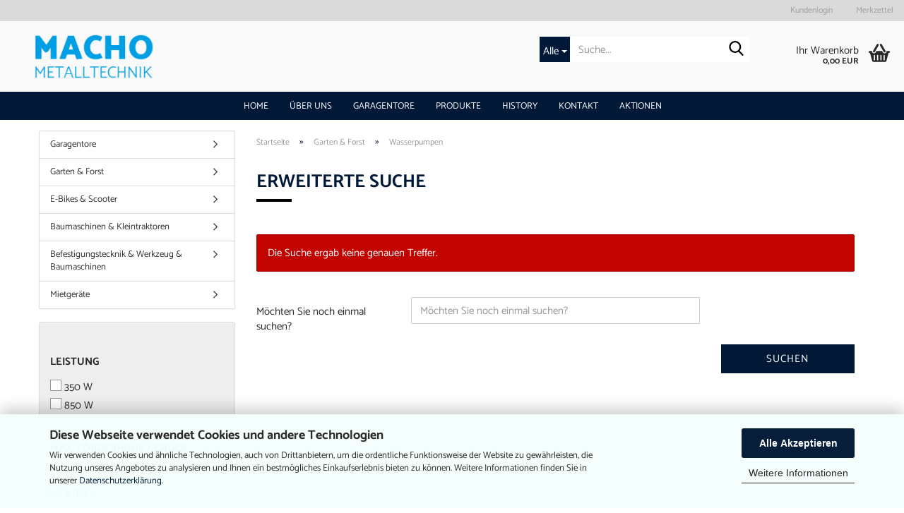

--- FILE ---
content_type: text/html; charset=utf-8
request_url: https://www.macho-metalltechnik.at/garten-forst/wassertechnik-140/
body_size: 9604
content:





	<!DOCTYPE html>
	<html xmlns="http://www.w3.org/1999/xhtml" dir="ltr" lang="de">
		
			<head>
				
					
					<!--

					=========================================================
					Shopsoftware by Gambio GmbH (c) 2005-2020 [www.gambio.de]
					=========================================================

					Gambio GmbH offers you highly scalable E-Commerce-Solutions and Services.
					The Shopsoftware is redistributable under the GNU General Public License (Version 2) [http://www.gnu.org/licenses/gpl-2.0.html].
					based on: E-Commerce Engine Copyright (c) 2006 xt:Commerce, created by Mario Zanier & Guido Winger and licensed under GNU/GPL.
					Information and contribution at http://www.xt-commerce.com

					=========================================================
					Please visit our website: www.gambio.de
					=========================================================

					-->
				

                

	

                    
                

				
					<meta name="viewport" content="width=device-width, initial-scale=1, minimum-scale=1.0, maximum-scale=1.0, user-scalable=no" />
				

				
					<meta http-equiv="Content-Type" content="text/html; charset=utf-8" />
		<meta name="language" content="de" />
		<meta name="google-site-verification" content="qboZV_LAgprgBZOiN5CLy8Ny2X8A6Id5mQ28VWWsjnQ" />
		<meta name="keywords" content="keywords,kommagetrennt" />
		<meta property="og:image" content="https://www.macho-metalltechnik.at/images/categories/og/" />
		<meta property="og:title" content="Wasserpumpen" />
		<meta property="og:type" content="product.group" />
		<title>Webshop Andreas Macho Metalltechnik - Wasserpumpen</title>

				

								
									

				
					<base href="https://www.macho-metalltechnik.at/" />
				

				
											
							<link rel="shortcut icon" href="https://www.macho-metalltechnik.at/images/logos/favicon.ico" type="image/x-icon" />
						
									

				
									

				
											
							<link id="main-css" type="text/css" rel="stylesheet" href="public/theme/styles/system/main.min.css?bust=1768833883" />
						
									

				
					<meta name="robots" content="index,follow" />
		<link rel="canonical" href="https://www.macho-metalltechnik.at/garten-forst/wassertechnik-140/" />
		<meta property="og:url" content="https://www.macho-metalltechnik.at/garten-forst/wassertechnik-140/">
		
				

				
									

				
									

			</head>
		
		
			<body class="page-index-type-c140 page-index-type-gm_boosted_category page-index-type-cat page-index-type-cPath"
				  data-gambio-namespace="https://www.macho-metalltechnik.at/public/theme/javascripts/system"
				  data-jse-namespace="https://www.macho-metalltechnik.at/JSEngine/build"
				  data-gambio-controller="initialize"
				  data-gambio-widget="input_number responsive_image_loader transitions header image_maps modal history dropdown core_workarounds anchor"
				  data-input_number-separator=","
					 data-xycons-namespace="https://www.macho-metalltechnik.at/GXModules/Xycons" >

				
					
				

				
									

				
									
		




	



	
		<div id="outer-wrapper" >
			
				<header id="header" class="navbar">
					
	





	<div id="topbar-container">
						
		
					

		
			<div class="navbar-topbar">
				
					<nav data-gambio-widget="menu link_crypter" data-menu-switch-element-position="false" data-menu-events='{"desktop": ["click"], "mobile": ["click"]}' data-menu-ignore-class="dropdown-menu">
						<ul class="nav navbar-nav navbar-right">

							
							
															

							
															

							
															

							
															

							
															

							
							
																	
										<li class="dropdown navbar-topbar-item first">
											<a title="Anmeldung" href="/garten-forst/wassertechnik-140/#" class="dropdown-toggle" data-toggle-hover="dropdown">
												
																									

												&nbsp;Kundenlogin
											</a>
											




	<ul class="dropdown-menu dropdown-menu-login arrow-top">
		
			<li class="arrow"></li>
		
		
		
			<li class="dropdown-header hidden-xs">Kundenlogin</li>
		
		
		
			<li>
				<form action="https://www.macho-metalltechnik.at/login.php?action=process" method="post" class="form-horizontal">
					<input type="hidden" name="return_url" value="https://www.macho-metalltechnik.at/garten-forst/wassertechnik-140/">
					<input type="hidden" name="return_url_hash" value="156645a4a4c34c77d598f910ba54662c16bd74b1ee78409af8a47831727a2ee3">
					
						<div class="form-group">
							<input autocomplete="username" type="email" id="box-login-dropdown-login-username" class="form-control" placeholder="E-Mail" name="email_address" />
						</div>
					
					
						<div class="form-group">
							<input autocomplete="current-password" type="password" id="box-login-dropdown-login-password" class="form-control" placeholder="Passwort" name="password" />
						</div>
					
					
						<div class="dropdown-footer row">
							
	
								
									<input type="submit" class="btn btn-primary btn-block" value="Anmelden" />
								
								<ul>
									
										<li>
											<a title="Konto erstellen" href="https://www.macho-metalltechnik.at/shop.php?do=CreateRegistree">
												Konto erstellen
											</a>
										</li>
									
									
										<li>
											<a title="Passwort vergessen?" href="https://www.macho-metalltechnik.at/password_double_opt.php">
												Passwort vergessen?
											</a>
										</li>
									
								</ul>
							
	

	
						</div>
					
				</form>
			</li>
		
	</ul>


										</li>
									
															

							
																	
										<li class="navbar-topbar-item">
											<a href="https://www.macho-metalltechnik.at/wish_list.php" title="Merkzettel anzeigen">
												
																									

												&nbsp;Merkzettel
											</a>
										</li>
									
															

							
						</ul>
					</nav>
				
			</div>
		
	</div>




	<div class="inside">

		<div class="row">

		
												
			<div class="navbar-header" data-gambio-widget="mobile_menu">
									
							
		<div id="navbar-brand" class="navbar-brand">
			<a href="https://www.macho-metalltechnik.at/" title="Webshop Andreas Macho Metalltechnik">
				<img id="main-header-logo" class="img-responsive" src="https://www.macho-metalltechnik.at/images/logos/logo-blau.png" alt="Webshop Andreas Macho Metalltechnik-Logo">
			</a>
		</div>
	
					
								
					
	
	
			
	
		<button type="button" class="navbar-toggle" data-mobile_menu-target="#categories .navbar-collapse"
		        data-mobile_menu-body-class="categories-open" data-mobile_menu-toggle-content-visibility>
			<img src="public/theme/images/svgs/bars.svg" class="gx-menu svg--inject" alt="">
		</button>
	
	
	
		<button type="button" class="navbar-toggle cart-icon" data-mobile_menu-location="shopping_cart.php">
			<img src="public/theme/images/svgs/basket.svg" class="gx-cart-basket svg--inject" alt="">
			<span class="cart-products-count hidden">
				0
			</span>
		</button>
	
	
			
			<button type="button" class="navbar-toggle" data-mobile_menu-target=".navbar-search" data-mobile_menu-body-class="search-open"
					data-mobile_menu-toggle-content-visibility>
				<img src="public/theme/images/svgs/search.svg" class="gx-search svg--inject" alt="">
			</button>
		
	
				
			</div>
		

		
							






	<div class="navbar-search collapse">
		
		
						<p class="navbar-search-header dropdown-header">Suche</p>
		
		
		
			<form action="advanced_search_result.php" method="get" data-gambio-widget="live_search">
		
				<div class="navbar-search-input-group input-group">
					<div class="navbar-search-input-group-btn input-group-btn custom-dropdown" data-dropdown-trigger-change="false" data-dropdown-trigger-no-change="false">
						
						
							<button type="button" class="btn btn-default dropdown-toggle" data-toggle="dropdown" aria-haspopup="true" aria-expanded="false">
								<span class="dropdown-name">Alle</span> <span class="caret"></span>
							</button>
						
						
						
															
									<ul class="dropdown-menu">
																				
												<li><a href="#" data-rel="0">Alle</a></li>
											
																							
													<li><a href="#" data-rel="2">Garagentore</a></li>
												
																							
													<li><a href="#" data-rel="4">Garten & Forst</a></li>
												
																							
													<li><a href="#" data-rel="143">E-Bikes & Scooter</a></li>
												
																							
													<li><a href="#" data-rel="3">Befestigungstecknik & Werkzeug & Baumaschinen</a></li>
												
																							
													<li><a href="#" data-rel="144">Baumaschinen & Kleintraktoren</a></li>
												
																							
													<li><a href="#" data-rel="9">Mietgeräte</a></li>
												
																														</ul>
								
													
						
						
															
									<select name="categories_id">
										<option value="0">Alle</option>
																																	
													<option value="2">Garagentore</option>
												
																							
													<option value="4">Garten & Forst</option>
												
																							
													<option value="143">E-Bikes & Scooter</option>
												
																							
													<option value="3">Befestigungstecknik & Werkzeug & Baumaschinen</option>
												
																							
													<option value="144">Baumaschinen & Kleintraktoren</option>
												
																							
													<option value="9">Mietgeräte</option>
												
																														</select>
								
													
						
					</div>

					
					<button type="submit" class="form-control-feedback">
						<img src="public/theme/images/svgs/search.svg" class="gx-search-input svg--inject" alt="">
					</button>
					

					<input type="text" name="keywords" placeholder="Suche..." class="form-control search-input" autocomplete="off" />

				</div>
		
				
									<input type="hidden" value="1" name="inc_subcat" />
								
				
					<div class="navbar-search-footer visible-xs-block">
						
							<button class="btn btn-primary btn-block" type="submit">
								Suche...
							</button>
						
						
							<a href="advanced_search.php" class="btn btn-default btn-block" title="Erweiterte Suche">
								Erweiterte Suche
							</a>
						
					</div>
				
				
				<div class="search-result-container"></div>
		
			</form>
		
	</div>


					

		
					

		
    		<!-- layout_header honeygrid -->
							
					


	<nav id="cart-container" class="navbar-cart" data-gambio-widget="menu cart_dropdown" data-menu-switch-element-position="false">
		
			<ul class="cart-container-inner">
				
					<li>
						<a href="https://www.macho-metalltechnik.at/shopping_cart.php" class="dropdown-toggle">
							
								<img src="public/theme/images/svgs/basket.svg" alt="" class="gx-cart-basket svg--inject">
								<span class="cart">
									Ihr Warenkorb<br />
									<span class="products">
										0,00 EUR
									</span>
								</span>
							
							
																	<span class="cart-products-count hidden">
										
									</span>
															
						</a>

						
							



	<ul class="dropdown-menu arrow-top cart-dropdown cart-empty">
		
			<li class="arrow"></li>
		
	
		
					
	
		
			<li class="cart-dropdown-inside">
		
				
									
				
									
						<div class="cart-empty">
							Sie haben noch keine Artikel in Ihrem Warenkorb.
						</div>
					
								
			</li>
		
	</ul>
						
					</li>
				
			</ul>
		
	</nav>

				
					

		</div>

	</div>









	<noscript>
		<div class="alert alert-danger noscript-notice">
			JavaScript ist in Ihrem Browser deaktiviert. Aktivieren Sie JavaScript, um alle Funktionen des Shops nutzen und alle Inhalte sehen zu können.
		</div>
	</noscript>



			



	
					
				<div id="categories">
					<div class="navbar-collapse collapse">
						
							<nav class="navbar-default navbar-categories " data-gambio-widget="menu">
								
									<ul class="level-1 nav navbar-nav">
																					
												<li class="level-1-child topmenu-content" data-id="top_custom-0">
													
														<a class="dropdown-toggle" href="index.php" target="_top" title="Home">
															Home
														</a>
													
												</li>
											
																					
												<li class="level-1-child topmenu-content" data-id="top_custom-1">
													
														<a class="dropdown-toggle" href="https://www.macho-metalltechnik.at/info/ueber-uns.html" target="" title="Über uns">
															Über uns
														</a>
													
												</li>
											
																					
												<li class="level-1-child topmenu-content" data-id="top_custom-2">
													
														<a class="dropdown-toggle" href="https://www.macho-metalltechnik.at/garagentore/" target="_top" title="Garagentore">
															Garagentore
														</a>
													
												</li>
											
																					
												<li class="level-1-child topmenu-content" data-id="top_custom-3">
													
														<a class="dropdown-toggle" href="https://www.macho-metalltechnik.at/info/produkte.html" target="" title="Produkte">
															Produkte
														</a>
													
												</li>
											
																					
												<li class="level-1-child topmenu-content" data-id="top_custom-4">
													
														<a class="dropdown-toggle" href="https://www.macho-metalltechnik.at/info/infos.html" target="" title="History">
															History
														</a>
													
												</li>
											
																					
												<li class="level-1-child topmenu-content" data-id="top_custom-5">
													
														<a class="dropdown-toggle" href="https://www.macho-metalltechnik.at/info/mein-kontakt.html" target="" title="Kontakt">
															Kontakt
														</a>
													
												</li>
											
																					
												<li class="level-1-child topmenu-content" data-id="top_custom-6">
													
														<a class="dropdown-toggle" href="specials.php" target="_top" title="Aktionen">
															Aktionen
														</a>
													
												</li>
											
																				
										
											<li class="dropdown dropdown-more" style="display: none">
												
													<a class="dropdown-toggle" href="#" title="">
														Weitere
													</a>
												
												
													<ul class="level-2 dropdown-menu ignore-menu"></ul>
												
											</li>
										
									</ul>
								
							</nav>
						
					</div>
				</div>
			
			

					</header>
			

			
				
				

			
				<div id="wrapper">
					<div class="row">

						
							<div id="main">
								<div class="main-inside">
									
										
	
			<script type="application/ld+json">{"@context":"https:\/\/schema.org","@type":"BreadcrumbList","itemListElement":[{"@type":"ListItem","position":1,"name":"Startseite","item":"https:\/\/www.macho-metalltechnik.at\/"},{"@type":"ListItem","position":2,"name":"Garten & Forst","item":"https:\/\/www.macho-metalltechnik.at\/garten-forst\/"},{"@type":"ListItem","position":3,"name":"Wasserpumpen","item":"https:\/\/www.macho-metalltechnik.at\/garten-forst\/wassertechnik-140\/"}]}</script>
	    
		<div id="breadcrumb_navi">
            				<span class="breadcrumbEntry">
													<a href="https://www.macho-metalltechnik.at/" class="headerNavigation">
								<span>Startseite</span>
							</a>
											</span>
                <span class="breadcrumbSeparator"> &raquo; </span>            				<span class="breadcrumbEntry">
													<a href="https://www.macho-metalltechnik.at/garten-forst/" class="headerNavigation">
								<span>Garten & Forst</span>
							</a>
											</span>
                <span class="breadcrumbSeparator"> &raquo; </span>            				<span class="breadcrumbEntry">
													<span>Wasserpumpen</span>
                        					</span>
                            		</div>
    


									

									
										<div id="shop-top-banner">
																					</div>
									

									




	
		


	<div class="filter-selection-container hidden">
				
		
		<p><strong>Aktueller Filter</strong></p>
		
		
			</div>
	
	

	
		<h1>Erweiterte Suche</h1>
	

	
		<div class="alert alert-danger">
			Die Suche ergab keine genauen Treffer.
		</div>
	

	
		<form name="new_find" action="advanced_search_result.php" method="get"">
			<input type="hidden" name="GXsid_4f1f546a0f851203" value="5c38833759ecf2aca9578a97e72ef6dd" />
			<fieldset class="form-horizontal">
				<div class="form-group">
					
						<label for="keywords" class="control-label col-sm-3">
							Möchten Sie noch einmal suchen?
						</label>
					

					
						<div class="col-sm-9 col-lg-6 input-container">
							
								<input type="text"
									   placeholder="Möchten Sie noch einmal suchen?"
									   id="keywords"
									   name="keywords"
									   class="form-control"
									   value="" />
							
						</div>
					
				</div>

				
					<div class="row">
						<div class="col-xs-6 col-sm-4 col-md-3">
							
								&nbsp;
							
						</div>
						<div class="col-xs-6 col-sm-4 col-sm-offset-4 col-md-3 col-md-offset-6 text-right">
							
								<button type="submit" class="btn btn-primary btn-block" title="Suchen">
									Suchen
								</button>
							
						</div>
					</div>
				
			</fieldset>
		</form>
	

								</div>
							</div>
						

						
							<aside id="left">
								
																			<div id="gm_box_pos_1" class="gm_box_container">


	<div class="box box-categories panel panel-default">
		<nav class="navbar-categories-left"
			 data-gambio-widget="menu"
			 data-menu-menu-type="vertical"
			 data-menu-unfold-level="0"
			 data-menu-accordion="false"
			 data-menu-show-all-link="true"
		>

			
				<ul class="level-1 nav">
					

					
													<li class="level-1-child"
								data-id="2">
								<a class="dropdown-toggle "
								   href="https://www.macho-metalltechnik.at/garagentore/"
								   title="Garagentore">
																		Garagentore								</a>

								
							</li>
													<li class="dropdown level-1-child"
								data-id="4">
								<a class="dropdown-toggle "
								   href="https://www.macho-metalltechnik.at/garten-forst/"
								   title="Garten &amp; Forst">
																		Garten &amp; Forst								</a>

																	<ul data-level="2" class="level-2 dropdown-menu dropdown-menu-child">
										<li class="enter-category show">
											<a class="dropdown-toggle"
											   href="https://www.macho-metalltechnik.at/garten-forst/"
											   title="Garten &amp; Forst">Garten & Forst anzeigen</a>
										</li>

										
													<li class="level-2-child"
								data-id="7">
								<a class="dropdown-toggle "
								   href="https://www.macho-metalltechnik.at/garten-forst/rasentraktor/"
								   title="Rasentraktor / Rider">
																		Rasentraktor / Rider								</a>

								
							</li>
											
									</ul>
								
							</li>
													<li class="level-1-child"
								data-id="143">
								<a class="dropdown-toggle "
								   href="https://www.macho-metalltechnik.at/e-bikes-scooter/"
								   title="E-Bikes &amp; Scooter">
																		E-Bikes &amp; Scooter								</a>

								
							</li>
													<li class="dropdown level-1-child"
								data-id="144">
								<a class="dropdown-toggle "
								   href="https://www.macho-metalltechnik.at/baumaschinen-kleintraktoren/"
								   title="Baumaschinen &amp; Kleintraktoren">
																		Baumaschinen &amp; Kleintraktoren								</a>

																	<ul data-level="2" class="level-2 dropdown-menu dropdown-menu-child">
										<li class="enter-category show">
											<a class="dropdown-toggle"
											   href="https://www.macho-metalltechnik.at/baumaschinen-kleintraktoren/"
											   title="Baumaschinen &amp; Kleintraktoren">Baumaschinen & Kleintraktoren anzeigen</a>
										</li>

										
													<li class="dropdown level-2-child"
								data-id="159">
								<a class="dropdown-toggle "
								   href="https://www.macho-metalltechnik.at/baumaschinen-kleintraktoren/werkstattausruestung-159/"
								   title="Baumaschinen">
																		Baumaschinen								</a>

																	<ul data-level="2" class="level-3 dropdown-menu dropdown-menu-child">
										<li class="enter-category show">
											<a class="dropdown-toggle"
											   href="https://www.macho-metalltechnik.at/baumaschinen-kleintraktoren/werkstattausruestung-159/"
											   title="Baumaschinen">Baumaschinen anzeigen</a>
										</li>

										
													<li class="level-3-child"
								data-id="184">
								<a class="dropdown-toggle "
								   href="https://www.macho-metalltechnik.at/baumaschinen-kleintraktoren/werkstattausruestung-159/bagger-minibagger/"
								   title="Bagger, Minibagger">
																		Bagger, Minibagger								</a>

								
							</li>
													<li class="level-3-child"
								data-id="183">
								<a class="dropdown-toggle "
								   href="https://www.macho-metalltechnik.at/baumaschinen-kleintraktoren/werkstattausruestung-159/dumper-raddumper-elektrodumper/"
								   title="Dumper, Raddumper, Elektrodumper">
																		Dumper, Raddumper, Elektrodumper								</a>

								
							</li>
													<li class="level-3-child"
								data-id="182">
								<a class="dropdown-toggle "
								   href="https://www.macho-metalltechnik.at/baumaschinen-kleintraktoren/werkstattausruestung-159/schiebetruhen/"
								   title="Schiebetruhen, Sackkarre">
																		Schiebetruhen, Sackkarre								</a>

								
							</li>
											
									</ul>
								
							</li>
													<li class="level-2-child"
								data-id="141">
								<a class="dropdown-toggle "
								   href="https://www.macho-metalltechnik.at/baumaschinen-kleintraktoren/rasentraktor-141/"
								   title="Kleintraktoren">
																		Kleintraktoren								</a>

								
							</li>
											
									</ul>
								
							</li>
													<li class="dropdown level-1-child"
								data-id="3">
								<a class="dropdown-toggle "
								   href="https://www.macho-metalltechnik.at/befestigungstecknik-werkzeug/"
								   title="Befestigungstecknik &amp; Werkzeug &amp; Baumaschinen">
																		Befestigungstecknik &amp; Werkzeug &amp; Baumaschinen								</a>

																	<ul data-level="2" class="level-2 dropdown-menu dropdown-menu-child">
										<li class="enter-category show">
											<a class="dropdown-toggle"
											   href="https://www.macho-metalltechnik.at/befestigungstecknik-werkzeug/"
											   title="Befestigungstecknik &amp; Werkzeug &amp; Baumaschinen">Befestigungstecknik & Werkzeug & Baumaschinen anzeigen</a>
										</li>

										
													<li class="dropdown level-2-child"
								data-id="33">
								<a class="dropdown-toggle "
								   href="https://www.macho-metalltechnik.at/befestigungstecknik-werkzeug/befestigungstechnik/"
								   title="Befestigungstechnik">
																		Befestigungstechnik								</a>

																	<ul data-level="2" class="level-3 dropdown-menu dropdown-menu-child">
										<li class="enter-category show">
											<a class="dropdown-toggle"
											   href="https://www.macho-metalltechnik.at/befestigungstecknik-werkzeug/befestigungstechnik/"
											   title="Befestigungstechnik">Befestigungstechnik anzeigen</a>
										</li>

										
													<li class="dropdown level-3-child"
								data-id="31">
								<a class="dropdown-toggle "
								   href="https://www.macho-metalltechnik.at/befestigungstecknik-werkzeug/befestigungstechnik/schrauben/"
								   title="Schrauben">
																		Schrauben								</a>

																	<ul data-level="2" class="level-4 dropdown-menu dropdown-menu-child">
										<li class="enter-category show">
											<a class="dropdown-toggle"
											   href="https://www.macho-metalltechnik.at/befestigungstecknik-werkzeug/befestigungstechnik/schrauben/"
											   title="Schrauben">Schrauben anzeigen</a>
										</li>

										
													<li class="level-4-child"
								data-id="36">
								<a class="dropdown-toggle "
								   href="https://www.macho-metalltechnik.at/befestigungstecknik-werkzeug/befestigungstechnik/schrauben/spanplattenschrauben/"
								   title="Spanplattenschrauben">
																		Spanplattenschrauben								</a>

								
							</li>
													<li class="dropdown level-4-child"
								data-id="37">
								<a class="dropdown-toggle "
								   href="https://www.macho-metalltechnik.at/befestigungstecknik-werkzeug/befestigungstechnik/schrauben/blechschrauben/"
								   title="Blechschrauben">
																		Blechschrauben								</a>

																	<ul data-level="2" class="level-5 dropdown-menu dropdown-menu-child">
										<li class="enter-category show">
											<a class="dropdown-toggle"
											   href="https://www.macho-metalltechnik.at/befestigungstecknik-werkzeug/befestigungstechnik/schrauben/blechschrauben/"
											   title="Blechschrauben">Blechschrauben anzeigen</a>
										</li>

										
													<li class="level-5-child"
								data-id="59">
								<a class="dropdown-toggle "
								   href="https://www.macho-metalltechnik.at/befestigungstecknik-werkzeug/befestigungstechnik/schrauben/blechschrauben/blech-linsenkopf-gestellschrauben-verzinkt/"
								   title="Blech-, Gewinde- und Linsenkopfschrauben verzinkt">
																		Blech-, Gewinde- und Linsenkopfschrauben verzinkt								</a>

								
							</li>
													<li class="level-5-child"
								data-id="60">
								<a class="dropdown-toggle "
								   href="https://www.macho-metalltechnik.at/befestigungstecknik-werkzeug/befestigungstechnik/schrauben/blechschrauben/blech-linsenkopf-gestellschrauben-niro/"
								   title="Blech-, Linsenkopfschrauben NIRO A2">
																		Blech-, Linsenkopfschrauben NIRO A2								</a>

								
							</li>
											
									</ul>
								
							</li>
													<li class="level-4-child"
								data-id="39">
								<a class="dropdown-toggle "
								   href="https://www.macho-metalltechnik.at/befestigungstecknik-werkzeug/befestigungstechnik/schrauben/sechskantschrauben/"
								   title="Sechskantschrauben">
																		Sechskantschrauben								</a>

								
							</li>
													<li class="level-4-child"
								data-id="40">
								<a class="dropdown-toggle "
								   href="https://www.macho-metalltechnik.at/befestigungstecknik-werkzeug/befestigungstechnik/schrauben/inbusschrauben/"
								   title="Zylinderkopfschrauben mit Innensechskant">
																		Zylinderkopfschrauben mit Innensechskant								</a>

								
							</li>
													<li class="level-4-child"
								data-id="41">
								<a class="dropdown-toggle "
								   href="https://www.macho-metalltechnik.at/befestigungstecknik-werkzeug/befestigungstechnik/schrauben/gestellschrauben/"
								   title="Gestellschrauben">
																		Gestellschrauben								</a>

								
							</li>
													<li class="level-4-child"
								data-id="38">
								<a class="dropdown-toggle "
								   href="https://www.macho-metalltechnik.at/befestigungstecknik-werkzeug/befestigungstechnik/schrauben/torbandschrauben/"
								   title="Torbandschrauben">
																		Torbandschrauben								</a>

								
							</li>
											
									</ul>
								
							</li>
													<li class="level-3-child"
								data-id="34">
								<a class="dropdown-toggle "
								   href="https://www.macho-metalltechnik.at/befestigungstecknik-werkzeug/befestigungstechnik/sechskantmutter/"
								   title="Muttern">
																		Muttern								</a>

								
							</li>
													<li class="level-3-child"
								data-id="133">
								<a class="dropdown-toggle "
								   href="https://www.macho-metalltechnik.at/befestigungstecknik-werkzeug/befestigungstechnik/ringschrauben-ringmuttern/"
								   title="Ringschrauben, -muttern / Spannschlösser, -schrauben">
																		Ringschrauben, -muttern / Spannschlösser, -schrauben								</a>

								
							</li>
													<li class="dropdown level-3-child"
								data-id="32">
								<a class="dropdown-toggle "
								   href="https://www.macho-metalltechnik.at/befestigungstecknik-werkzeug/befestigungstechnik/beilagen/"
								   title="Beilagen, Sicherungsringe und Passscheiben">
																		Beilagen, Sicherungsringe und Passscheiben								</a>

																	<ul data-level="2" class="level-4 dropdown-menu dropdown-menu-child">
										<li class="enter-category show">
											<a class="dropdown-toggle"
											   href="https://www.macho-metalltechnik.at/befestigungstecknik-werkzeug/befestigungstechnik/beilagen/"
											   title="Beilagen, Sicherungsringe und Passscheiben">Beilagen, Sicherungsringe und Passscheiben anzeigen</a>
										</li>

										
													<li class="level-4-child"
								data-id="94">
								<a class="dropdown-toggle "
								   href="https://www.macho-metalltechnik.at/befestigungstecknik-werkzeug/befestigungstechnik/beilagen/beilagen-verzinkt/"
								   title="Beilagen, starke Scheiben Vierkantscheiben verzinkt/Niro">
																		Beilagen, starke Scheiben Vierkantscheiben verzinkt/Niro								</a>

								
							</li>
													<li class="level-4-child"
								data-id="93">
								<a class="dropdown-toggle "
								   href="https://www.macho-metalltechnik.at/befestigungstecknik-werkzeug/befestigungstechnik/beilagen/beilagen-niro/"
								   title="Sicherungsscheiben S, Fächerscheiben, Federringe verzinkt/Niro">
																		Sicherungsscheiben "S", Fächerscheiben, Federringe verzinkt/Niro								</a>

								
							</li>
													<li class="level-4-child"
								data-id="100">
								<a class="dropdown-toggle "
								   href="https://www.macho-metalltechnik.at/befestigungstecknik-werkzeug/befestigungstechnik/beilagen/sicherungsringe-fuer-bohrungen-und-wellen/"
								   title="Sicherungsringe für Bohrungen und Wellen blank">
																		Sicherungsringe für Bohrungen und Wellen blank								</a>

								
							</li>
													<li class="level-4-child"
								data-id="105">
								<a class="dropdown-toggle "
								   href="https://www.macho-metalltechnik.at/befestigungstecknik-werkzeug/befestigungstechnik/beilagen/passscheiben-din-988-verzinkt/"
								   title="Passscheiben DIN 988 stahl blank">
																		Passscheiben DIN 988 stahl blank								</a>

								
							</li>
											
									</ul>
								
							</li>
													<li class="level-3-child"
								data-id="111">
								<a class="dropdown-toggle "
								   href="https://www.macho-metalltechnik.at/befestigungstecknik-werkzeug/befestigungstechnik/gewindestangen/"
								   title="Gewindestangen">
																		Gewindestangen								</a>

								
							</li>
													<li class="level-3-child"
								data-id="35">
								<a class="dropdown-toggle "
								   href="https://www.macho-metalltechnik.at/befestigungstecknik-werkzeug/befestigungstechnik/duebel/"
								   title="Dübel">
																		Dübel								</a>

								
							</li>
													<li class="level-3-child"
								data-id="42">
								<a class="dropdown-toggle "
								   href="https://www.macho-metalltechnik.at/befestigungstecknik-werkzeug/befestigungstechnik/nieten/"
								   title="Nieten">
																		Nieten								</a>

								
							</li>
											
									</ul>
								
							</li>
													<li class="level-2-child"
								data-id="22">
								<a class="dropdown-toggle "
								   href="https://www.macho-metalltechnik.at/befestigungstecknik-werkzeug/werkstattausruestung/"
								   title="Werkstattausrüstung">
																		Werkstattausrüstung								</a>

								
							</li>
													<li class="dropdown level-2-child"
								data-id="10">
								<a class="dropdown-toggle "
								   href="https://www.macho-metalltechnik.at/befestigungstecknik-werkzeug/werkzeug/"
								   title="Werkzeug">
																		Werkzeug								</a>

																	<ul data-level="2" class="level-3 dropdown-menu dropdown-menu-child">
										<li class="enter-category show">
											<a class="dropdown-toggle"
											   href="https://www.macho-metalltechnik.at/befestigungstecknik-werkzeug/werkzeug/"
											   title="Werkzeug">Werkzeug anzeigen</a>
										</li>

										
													<li class="level-3-child"
								data-id="30">
								<a class="dropdown-toggle "
								   href="https://www.macho-metalltechnik.at/befestigungstecknik-werkzeug/werkzeug/feilen/"
								   title="Feilen">
																		Feilen								</a>

								
							</li>
													<li class="level-3-child"
								data-id="61">
								<a class="dropdown-toggle "
								   href="https://www.macho-metalltechnik.at/befestigungstecknik-werkzeug/werkzeug/hammer/"
								   title="Hammer">
																		Hammer								</a>

								
							</li>
													<li class="dropdown level-3-child"
								data-id="43">
								<a class="dropdown-toggle "
								   href="https://www.macho-metalltechnik.at/befestigungstecknik-werkzeug/werkzeug/schleifen-und-trennen/"
								   title="Schleifen und Trennen">
																		Schleifen und Trennen								</a>

																	<ul data-level="2" class="level-4 dropdown-menu dropdown-menu-child">
										<li class="enter-category show">
											<a class="dropdown-toggle"
											   href="https://www.macho-metalltechnik.at/befestigungstecknik-werkzeug/werkzeug/schleifen-und-trennen/"
											   title="Schleifen und Trennen">Schleifen und Trennen anzeigen</a>
										</li>

										
													<li class="level-4-child"
								data-id="132">
								<a class="dropdown-toggle "
								   href="https://www.macho-metalltechnik.at/befestigungstecknik-werkzeug/werkzeug/schleifen-und-trennen/schleifscheiben/"
								   title="Schleifscheiben">
																		Schleifscheiben								</a>

								
							</li>
													<li class="level-4-child"
								data-id="116">
								<a class="dropdown-toggle "
								   href="https://www.macho-metalltechnik.at/befestigungstecknik-werkzeug/werkzeug/schleifen-und-trennen/trennscheiben/"
								   title="Trennscheiben">
																		Trennscheiben								</a>

								
							</li>
													<li class="level-4-child"
								data-id="117">
								<a class="dropdown-toggle "
								   href="https://www.macho-metalltechnik.at/befestigungstecknik-werkzeug/werkzeug/schleifen-und-trennen/schruppscheiben/"
								   title="Schruppscheiben">
																		Schruppscheiben								</a>

								
							</li>
													<li class="level-4-child"
								data-id="118">
								<a class="dropdown-toggle "
								   href="https://www.macho-metalltechnik.at/befestigungstecknik-werkzeug/werkzeug/schleifen-und-trennen/lameller/"
								   title="Lameller">
																		Lameller								</a>

								
							</li>
													<li class="level-4-child"
								data-id="119">
								<a class="dropdown-toggle "
								   href="https://www.macho-metalltechnik.at/befestigungstecknik-werkzeug/werkzeug/schleifen-und-trennen/drahtbuersten/"
								   title="Drahtbürsten">
																		Drahtbürsten								</a>

								
							</li>
											
									</ul>
								
							</li>
													<li class="level-3-child"
								data-id="115">
								<a class="dropdown-toggle "
								   href="https://www.macho-metalltechnik.at/befestigungstecknik-werkzeug/werkzeug/schraubzwingen/"
								   title="Schraubzwingen">
																		Schraubzwingen								</a>

								
							</li>
													<li class="level-3-child"
								data-id="114">
								<a class="dropdown-toggle "
								   href="https://www.macho-metalltechnik.at/befestigungstecknik-werkzeug/werkzeug/spachteln-kellen/"
								   title="Spachteln, Kellen">
																		Spachteln, Kellen								</a>

								
							</li>
													<li class="level-3-child"
								data-id="29">
								<a class="dropdown-toggle "
								   href="https://www.macho-metalltechnik.at/befestigungstecknik-werkzeug/werkzeug/werkzeugsatz/"
								   title="Werkzeugsatz">
																		Werkzeugsatz								</a>

								
							</li>
													<li class="level-3-child"
								data-id="62">
								<a class="dropdown-toggle "
								   href="https://www.macho-metalltechnik.at/befestigungstecknik-werkzeug/werkzeug/zangen/"
								   title="Zangen">
																		Zangen								</a>

								
							</li>
													<li class="level-3-child"
								data-id="70">
								<a class="dropdown-toggle "
								   href="https://www.macho-metalltechnik.at/befestigungstecknik-werkzeug/werkzeug/zurrgurte-spanner-hacken/"
								   title="Zurrgurte, Spanner, Hacken">
																		Zurrgurte, Spanner, Hacken								</a>

								
							</li>
											
									</ul>
								
							</li>
											
									</ul>
								
							</li>
													<li class="level-1-child"
								data-id="9">
								<a class="dropdown-toggle "
								   href="https://www.macho-metalltechnik.at/mietgeraete/"
								   title="Mietgeräte">
																		Mietgeräte								</a>

								
							</li>
											
				</ul>
			

		</nav>
	</div>
</div>
<div id="gm_box_pos_2" class="gm_box_container">



	
		
	<div class="box box-filter panel panel-default">
		
			<div class="panel-heading">
									Filter
							</div>
		
		<div class="panel-body">
	

	
		<div id="filterbox-container">
			
				<form name="search_filter" method="get" action="garten-forst/wassertechnik-140/" data-gambio-widget="filter"
					  data-gambio-_widget="filter"
					  >
					
						


	<div class="filter-box-form-wrapper">
		<input type="hidden" name="feature_categories_id" value="140" />
		<input type="hidden" name="filter_categories_id" value="140" />
	
					
				<div class="">
					


<fieldset data-gambio-widget="checkbox">
	
	<label class="control-label option-heading">
		Leistung
	</label>
	
	
		
	<div class="checkbox">
		
		<label class="control-label" for="filter_42_562">
			
			<input type="checkbox" id="filter_42_562"
			       name="filter_fv_id[42][]"
			       value="562"
			       data-single_checkbox
			         />
			350 W
			
		</label>
		
	</div>
	
		
	<div class="checkbox">
		
		<label class="control-label" for="filter_42_563">
			
			<input type="checkbox" id="filter_42_563"
			       name="filter_fv_id[42][]"
			       value="563"
			       data-single_checkbox
			         />
			850 W
			
		</label>
		
	</div>
	
		
	<input type="hidden"
	       name="value_conjunction[42]"
	       value="1" />
</fieldset>

					
					
													
								<div class="hidden">
									Es wurden keine passenden Filterwerte gefunden.
								</div>
							
											
				</div>
			
					
				<div class="">
					


<fieldset data-gambio-widget="checkbox">
	
	<label class="control-label option-heading">
		Max. Förderhöhe / Druck
	</label>
	
	
		
	<div class="checkbox">
		
		<label class="control-label" for="filter_45_547">
			
			<input type="checkbox" id="filter_45_547"
			       name="filter_fv_id[45][]"
			       value="547"
			       data-single_checkbox
			         />
			38 m / 3,8 bar
			
		</label>
		
	</div>
	
		
	<div class="checkbox">
		
		<label class="control-label" for="filter_45_537">
			
			<input type="checkbox" id="filter_45_537"
			       name="filter_fv_id[45][]"
			       value="537"
			       data-single_checkbox
			         />
			6 m / -
			
		</label>
		
	</div>
	
		
	<input type="hidden"
	       name="value_conjunction[45]"
	       value="1" />
</fieldset>

					
					
													
								<div class="hidden">
									Es wurden keine passenden Filterwerte gefunden.
								</div>
							
											
				</div>
			
					
				<div class="">
					


<fieldset data-gambio-widget="checkbox">
	
	<label class="control-label option-heading">
		Max. Fördermenge
	</label>
	
	
		
	<div class="checkbox">
		
		<label class="control-label" for="filter_46_573">
			
			<input type="checkbox" id="filter_46_573"
			       name="filter_fv_id[46][]"
			       value="573"
			       data-single_checkbox
			         />
			3600 l/h
			
		</label>
		
	</div>
	
		
	<div class="checkbox">
		
		<label class="control-label" for="filter_46_583">
			
			<input type="checkbox" id="filter_46_583"
			       name="filter_fv_id[46][]"
			       value="583"
			       data-single_checkbox
			         />
			7000 l/h
			
		</label>
		
	</div>
	
		
	<input type="hidden"
	       name="value_conjunction[46]"
	       value="1" />
</fieldset>

					
					
													
								<div class="hidden">
									Es wurden keine passenden Filterwerte gefunden.
								</div>
							
											
				</div>
			
					
				<div class="">
					


<fieldset data-gambio-widget="checkbox">
	
	<label class="control-label option-heading">
		Eintauchtiefe
	</label>
	
	
		
	<div class="checkbox">
		
		<label class="control-label" for="filter_47_588">
			
			<input type="checkbox" id="filter_47_588"
			       name="filter_fv_id[47][]"
			       value="588"
			       data-single_checkbox
			         />
			5 m
			
		</label>
		
	</div>
	
		
	<input type="hidden"
	       name="value_conjunction[47]"
	       value="1" />
</fieldset>

					
					
													
								<div class="hidden">
									Es wurden keine passenden Filterwerte gefunden.
								</div>
							
											
				</div>
			
					
				<div class="">
					


<fieldset data-gambio-widget="checkbox">
	
	<label class="control-label option-heading">
		Max. Ansaughöhe
	</label>
	
	
		
	<div class="checkbox">
		
		<label class="control-label" for="filter_48_591">
			
			<input type="checkbox" id="filter_48_591"
			       name="filter_fv_id[48][]"
			       value="591"
			       data-single_checkbox
			         />
			8 m
			
		</label>
		
	</div>
	
		
	<input type="hidden"
	       name="value_conjunction[48]"
	       value="1" />
</fieldset>

					
					
													
								<div class="hidden">
									Es wurden keine passenden Filterwerte gefunden.
								</div>
							
											
				</div>
			
					
				<div class="">
					


<fieldset data-gambio-widget="checkbox">
	
	<label class="control-label option-heading">
		Max. Korngröße
	</label>
	
	
		
	<input type="hidden"
	       name="value_conjunction[49]"
	       value="1" />
</fieldset>

					
					
													
								<div>
									Es wurden keine passenden Filterwerte gefunden.
								</div>
							
											
				</div>
			
					
				<div class="">
					


<fieldset data-gambio-widget="checkbox">
	
	<label class="control-label option-heading">
		Flachsaugen bis
	</label>
	
	
		
	<div class="checkbox">
		
		<label class="control-label" for="filter_50_599">
			
			<input type="checkbox" id="filter_50_599"
			       name="filter_fv_id[50][]"
			       value="599"
			       data-single_checkbox
			         />
			30 mm
			
		</label>
		
	</div>
	
		
	<input type="hidden"
	       name="value_conjunction[50]"
	       value="1" />
</fieldset>

					
					
													
								<div class="hidden">
									Es wurden keine passenden Filterwerte gefunden.
								</div>
							
											
				</div>
			
					
				<div class="">
					


<fieldset data-gambio-widget="checkbox">
	
	<label class="control-label option-heading">
		Ein- / Abschaltdruck
	</label>
	
	
		
	<input type="hidden"
	       name="value_conjunction[51]"
	       value="1" />
</fieldset>

					
					
													
								<div>
									Es wurden keine passenden Filterwerte gefunden.
								</div>
							
											
				</div>
			
					
				<div class="">
					


<fieldset data-gambio-widget="checkbox">
	
	<label class="control-label option-heading">
		Druckkesselinhalt
	</label>
	
	
		
	<input type="hidden"
	       name="value_conjunction[52]"
	       value="1" />
</fieldset>

					
					
													
								<div>
									Es wurden keine passenden Filterwerte gefunden.
								</div>
							
											
				</div>
			
		
		
							
					<fieldset class="form-horizontal">
						
							<label class="control-label option-heading" for="filter_price_min">
								Preis
							</label>
						
			
						<div class="form-group input-container">
							<div class="col-sm-4">
								
																			
											<input type="text" class="form-control" id="filter_price_min" name="filter_price_min" placeholder="Preis" value="" />
										
																	
							</div>
							
							
																	
										<label class="control-label col-sm-1" for="filter_price_max">
											bis
										</label>
									
									<div class="col-sm-4">
										
											<input type="text" class="form-control" id="filter_price_max" name="filter_price_max" placeholder="bis" value="" />
										
									</div>
									
										<label class="control-label col-sm-1">
											EUR
										</label>
									
															
						</div>
			
					</fieldset>
				
					

		
			<div class="form-group">
				
					<button class="btn btn-primary btn-block" type="submit" title="Filtern">
						Filtern
					</button>
				
				
				
					<button class="btn btn-default btn-block" type="reset" title="Zurücksetzen">
						Zurücksetzen
					</button>
				
			</div>
		
	
		<input type="hidden" name="filter_url" value="garten-forst/wassertechnik-140/" />
		
									<input type="hidden" name="cPath" value="4_140" />
						
		
			
	</div>
					
			
					
						<div class="preloader"></div>
					
			
					
						<div class="preloader-message">
							
								<span>Fehler beim Abrufen der verfügbaren Filterwerte!</span>
							
						</div>
					
				</form>
			
		</div>
	

	
		
		</div>
	</div>
	

</div>
<div id="gm_box_pos_9" class="gm_box_container">


			
			
				
	<div class="box box-manufacturers panel panel-default">
		
			<div class="panel-heading">
									Hersteller
							</div>
		
		<div class="panel-body">
			

			
									<form name="manufacturers" id="manufacturers" method="get" action="https://www.macho-metalltechnik.at/">
						<input type="hidden" class="hidden" name="GXsid_4f1f546a0f851203" value="5c38833759ecf2aca9578a97e72ef6dd">
						<select name="manufacturers_id" onchange="if(this.value!=''){this.form.submit();}" size="1" class="lightbox_visibility_hidden input-select">
																							<option value="">Bitte wählen</option>
																							<option value="1">AL-KO</option>
																							<option value="19">ENGWE</option>
																							<option value="6">Gardena</option>
																							<option value="5">Gedore</option>
																							<option value="9">Herkules</option>
																							<option value="8">HM Müllner</option>
																							<option value="3">Holzmann</option>
																							<option value="13">Hörmann</option>
																							<option value="2">Husqvarna</option>
																							<option value="7">Kienesberger</option>
																							<option value="16">Masport</option>
																							<option value="15">solo by AL-KO</option>
																							<option value="17">TYM</option>
																							<option value="12">Tyrolit</option>
																							<option value="4">Zipper</option>
													</select>
					</form>
							

			
				
		</div>
	</div>
			
		
	
</div>
<div id="gm_box_pos_10" class="gm_box_container">



	
		
	<div class="box box-newsletter panel panel-default">
		
			<div class="panel-heading">
									Newsletter-Anmeldung
							</div>
		
		<div class="panel-body">
	
	
	
		<form id="sign_in" action="newsletter.php" method="post" data-jse-extensions="validator">
			
			
				<fieldset>
					
					
						<div class="form-group input-container">
							<span class="input-container">
								
									<input type="email" placeholder="E-Mail" class="form-control validate" id="newsletter-email" name="email" value="" data-validator-validate="required email" />
									<i class="fa fa-envelope"></i>
								
							</span>
						</div>
					
					
					
						<div class="form-group">
							
								<button type="submit" class="btn btn-block btn-primary btn-sm" title="Weiter zur Newsletter-Anmeldung">
									Anmelden
								</button>
							
						</div>
					
			
				</fieldset>
			
		
		</form>
	
	
	
		
		</div>
	</div>
	

</div>

																	
								
																	
							</aside>
						

						
							<aside id="right">
								
									
								
							</aside>
						

					</div>
				</div>
			

			
				
	<footer id="footer">
				
		
			<div class="inside">
				<div class="row">
					
						<div class="footer-col-1">


	<div class="box box-content panel panel-default">
		
			<div class="panel-heading">
				
					<span class="panel-title">Mehr über...</span>
				
			</div>
		
		
			<div class="panel-body">
				
					<nav>
						
							<ul class="nav">
																	
										<li>
											
												<a href="https://www.macho-metalltechnik.at/info/impressum.html" title="Impressum">
													Impressum
												</a>
											
										</li>
									
																	
										<li>
											
												<a href="https://www.macho-metalltechnik.at/info/Versand-und-Zahlungsbedingungen.html" title="Versand- & Zahlungsbedingungen">
													Versand- & Zahlungsbedingungen
												</a>
											
										</li>
									
																	
										<li>
											
												<a href="https://www.macho-metalltechnik.at/info/Widerrufsrecht-und-Muster-Widerrufsformular.html" title="Widerrufsrecht & Muster-Widerrufsformular">
													Widerrufsrecht & Muster-Widerrufsformular
												</a>
											
										</li>
									
																	
										<li>
											
												<a href="https://www.macho-metalltechnik.at/info/allgemeine-geschaeftsbedingungen.html" title="AGB">
													AGB
												</a>
											
										</li>
									
																	
										<li>
											
												<a href="https://www.macho-metalltechnik.at/info/privatsphaere-und-datenschutz.html" title="Privatsphäre und Datenschutz">
													Privatsphäre und Datenschutz
												</a>
											
										</li>
									
															</ul>
						
    
    <ul class="nav">
    <li><a href="javascript:;" trigger-cookie-consent-panel>Cookie Einstellungen</a></li>
</ul>
    
					</nav>
				
			</div>
		
	</div>
</div>
					
					
						<div class="footer-col-2">							<div class="box box-content panel panel-default">
								<div class="panel-heading">
									<div class="panel-title">
										Macho Metalltechnik
									</div>
								</div>
								<div class="panel-body">
									<p>
	<img alt="" src="images/ort_1.png" style="width: 30px; height: 30px; margin: 5px;" /> 3873 Brand 229<br />
	<img alt="" src="images/telefon_2.png" style="width: 30px; height: 30px;margin: 5px;" />02859 7645<br />
	<img alt="" src="images/mail_1.png" style="width: 30px; height: 30px; margin: 5px;" />shop@macho-metalltechnik.at
</p>

								</div>
							</div>						</div>
					
					
						<div class="footer-col-3">							<div class="box box-content panel panel-default">
								<div class="panel-heading">
									<div class="panel-title">
										ÖFFNUNGSZEITEN
									</div>
								</div>
								<div class="panel-body">
									<p>
	Mo, Di, Do, Fr<br />
	08.00 - 12.00 &amp; 14.30 - 18.00 Uhr<br />
	Mi &amp; Sa<br />
	08.00 - 12.00
</p>

								</div>
							</div>						</div>
					
					
						<div class="footer-col-4">						</div>
					
				</div>
			</div>
		
		
		
			<div class="footer-bottom"><a href="https://www.gambio.de" rel="noopener" target="_blank">Webshop erstellen</a> mit Gambio.de &copy; 2020</div>
		
	</footer>
			

			
							

		</div>
	



			
				


	<a class="pageup" data-gambio-widget="pageup" title="Nach oben" href="#">
		
	</a>
			
			
				
	<div class="layer" style="display: none;">
	
		
	
			<div id="magnific_wrapper">
				<div class="modal-dialog">
					<div class="modal-content">
						{{#title}}
						<div class="modal-header">
							<span class="modal-title">{{title}}</span>
						</div>
						{{/title}}
		
						<div class="modal-body">
							{{{items.src}}}
						</div>
		
						{{#showButtons}}
						<div class="modal-footer">
							{{#buttons}}
							<button type="button" id="button_{{index}}_{{uid}}" data-index="{{index}}" class="btn {{class}}" >{{name}}</button>
							{{/buttons}}
						</div>
						{{/showButtons}}
					</div>
				</div>
			</div>
		
		
			<div id="modal_prompt">
				<div>
					{{#content}}
					<div class="icon">&nbsp;</div>
					<p>{{.}}</p>
					{{/content}}
					<form name="prompt" action="#">
						<input type="text" name="input" value="{{value}}" autocomplete="off" />
					</form>
				</div>
			</div>
		
			<div id="modal_alert">
				<div class="white-popup">
					{{#content}}
					<div class="icon">&nbsp;</div>
					<p>{{{.}}}</p>
					{{/content}}
				</div>
			</div>
	
		
		
	</div>
			

			<script src="public/theme/javascripts/system/init-de.min.js?bust=6c73ad162cbc5c4c19489f1bf2b7ee4f" data-page-token="2d709c6b1457748daafed0ee2fc6136b" id="init-js"></script>
		<script async type="text/javascript" src="/gm/javascript/GMCounter.js"></script>
			<!-- tag::oil-config[] -->
		<script id="oil-configuration" type="application/configuration">
			{
			  "config_version": 1,
			  "advanced_settings": true,
			  "timeout": 0,
			  "iabVendorListUrl": "https://www.macho-metalltechnik.at/shop.php?do=CookieConsentPanelVendorListAjax/List",
			  "locale": {
				"localeId": "deDE_01",
				"version": 1,
				"texts": {
				  "label_intro_heading": "Diese Webseite verwendet Cookies und andere Technologien",
				  "label_intro": "Wir verwenden Cookies und  ähnliche Technologien, auch von Drittanbietern, um die ordentliche Funktionsweise der Website zu gewährleisten, die Nutzung unseres Angebotes zu analysieren und Ihnen ein bestmögliches Einkaufserlebnis bieten zu können. Weitere Informationen finden Sie in unserer <a href='shop_content.php?coID=2'>Datenschutzerklärung</a>.",
				  "label_button_yes": "Speichern",
				  "label_button_yes_all": "Alle Akzeptieren",
				  "label_button_advanced_settings": "Weitere Informationen",
				  "label_cpc_heading": "Cookie Einstellungen",
				  "label_cpc_activate_all": "Alle aktivieren",
				  "label_cpc_deactivate_all": "Alle deaktivieren",
				  "label_nocookie_head": "Keine Cookies erlaubt.",
				  "label_nocookie_text": "Bitte aktivieren Sie Cookies in den Einstellungen Ihres Browsers."
				}
			  }
			}

		</script>
    

<script src="GXModules/Gambio/CookieConsentPanel/Shop/Javascript/oil.js"></script>

<script>!function(e){var n={};function t(o){if(n[o])return n[o].exports;var r=n[o]={i:o,l:!1,exports:{}};return e[o].call(r.exports,r,r.exports,t),r.l=!0,r.exports}t.m=e,t.c=n,t.d=function(e,n,o){t.o(e,n)||Object.defineProperty(e,n,{configurable:!1,enumerable:!0,get:o})},t.r=function(e){Object.defineProperty(e,"__esModule",{value:!0})},t.n=function(e){var n=e&&e.__esModule?function(){return e.default}:function(){return e};return t.d(n,"a",n),n},t.o=function(e,n){return Object.prototype.hasOwnProperty.call(e,n)},t.p="/",t(t.s=115)}({115:function(e,n,t){"use strict";!function(e,n){e.__cmp||(e.__cmp=function(){function t(e){if(e){var t=!0,r=n.querySelector('script[type="application/configuration"]#oil-configuration');if(null!==r&&r.text)try{var a=JSON.parse(r.text);a&&a.hasOwnProperty("gdpr_applies_globally")&&(t=a.gdpr_applies_globally)}catch(e){}e({gdprAppliesGlobally:t,cmpLoaded:o()},!0)}}function o(){return!(!e.AS_OIL||!e.AS_OIL.commandCollectionExecutor)}var r=[],a=function(n,a,c){if("ping"===n)t(c);else{var i={command:n,parameter:a,callback:c};r.push(i),o()&&e.AS_OIL.commandCollectionExecutor(i)}};return a.commandCollection=r,a.receiveMessage=function(n){var a=n&&n.data&&n.data.__cmpCall;if(a)if("ping"===a.command)t(function(e,t){var o={__cmpReturn:{returnValue:e,success:t,callId:a.callId}};n.source.postMessage(o,n.origin)});else{var c={callId:a.callId,command:a.command,parameter:a.parameter,event:n};r.push(c),o()&&e.AS_OIL.commandCollectionExecutor(c)}},function(n){(e.attachEvent||e.addEventListener)("message",function(e){n.receiveMessage(e)},!1)}(a),function e(){if(!(n.getElementsByName("__cmpLocator").length>0))if(n.body){var t=n.createElement("iframe");t.style.display="none",t.name="__cmpLocator",n.body.appendChild(t)}else setTimeout(e,5)}(),a}())}(window,document)}});</script>
<script src="GXModules/Gambio/CookieConsentPanel/Shop/Javascript/GxCookieConsent.js"></script>


			
							

			
							
		</body>
	</html>


